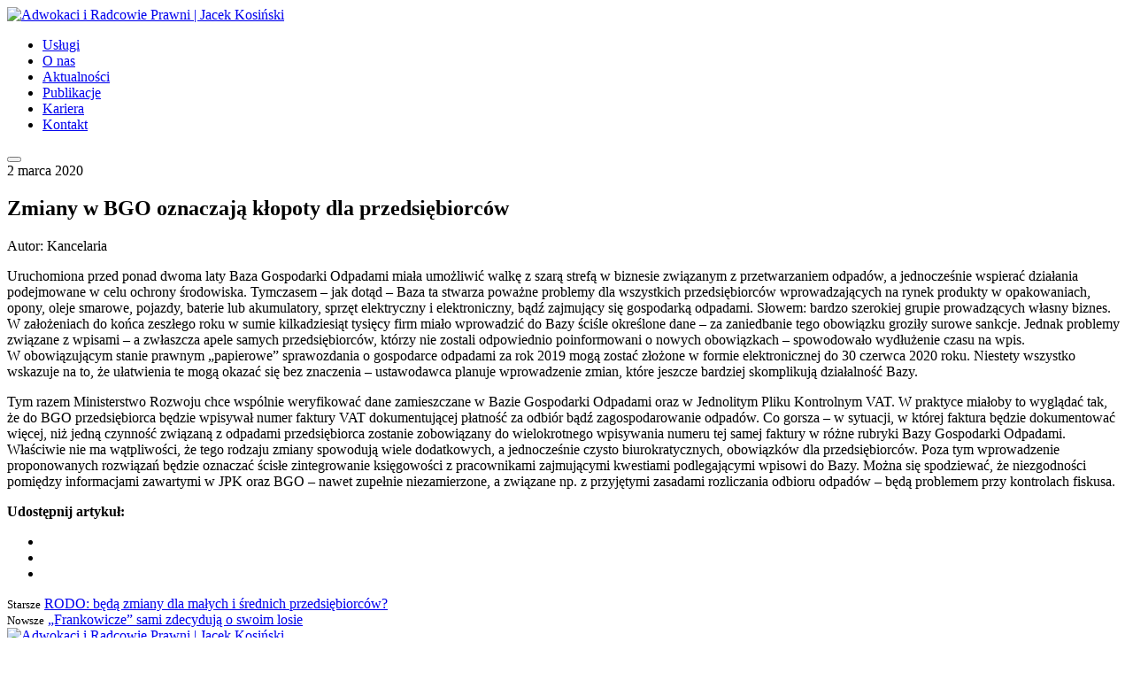

--- FILE ---
content_type: text/html; charset=UTF-8
request_url: https://jacekkosinski.pl/zmiany-w-bgo-oznaczaja-klopoty-dla-przedsiebiorcow/
body_size: 6819
content:
<!DOCTYPE html>
<html lang="pl-PL">
<head>
  <meta charset="UTF-8">
  <meta http-equiv="X-UA-Compatible" content="IE=edge,chrome=1">
   <meta name="viewport" content="width=device-width, initial-scale=1, shrink-to-fit=no">

  
  <link rel="icon" href="https://kosinskiadvisors.com/wp-content/themes/jk/favicon.png" type="image/png" />
  <link href="https://fonts.googleapis.com/css?family=Cinzel|Lato:300,400&amp;subset=latin-ext" rel="stylesheet">
  <link rel="stylesheet" type="text/css" href="https://kosinskiadvisors.com/wp-content/themes/jk/dist/style.css?v=1.7">
  <link rel="alternate" hreflang="pl" href="https://kosinskiadvisors.com/zmiany-w-bgo-oznaczaja-klopoty-dla-przedsiebiorcow/" />

	<!-- This site is optimized with the Yoast SEO plugin v15.6.2 - https://yoast.com/wordpress/plugins/seo/ -->
	<title>Zmiany w BGO oznaczają kłopoty dla przedsiębiorców - Jacek Kosiński</title>
	<meta name="robots" content="index, follow, max-snippet:-1, max-image-preview:large, max-video-preview:-1" />
	<link rel="canonical" href="https://kosinskiadvisors.com/zmiany-w-bgo-oznaczaja-klopoty-dla-przedsiebiorcow/" />
	<meta property="og:locale" content="pl_PL" />
	<meta property="og:type" content="article" />
	<meta property="og:title" content="Zmiany w BGO oznaczają kłopoty dla przedsiębiorców - Jacek Kosiński" />
	<meta property="og:description" content="Uruchomiona przed&nbsp;ponad dwoma laty Baza Gospodarki Odpadami miała umożliwić walkę z&nbsp;szarą strefą w&nbsp;biznesie związanym z&nbsp;przetwarzaniem odpadów, a&nbsp;jednocześnie wspierać działania podejmowane w&nbsp;celu ochrony środowiska. Tymczasem – jak dotąd – Baza ta stwarza poważne problemy dla wszystkich przedsiębiorców wprowadzających na&nbsp;rynek produkty w&nbsp;opakowaniach, opony, oleje smarowe, pojazdy, baterie lub akumulatory, sprzęt elektryczny i&nbsp;elektroniczny, bądź zajmujący się gospodarką odpadami. [&hellip;]" />
	<meta property="og:url" content="https://kosinskiadvisors.com/zmiany-w-bgo-oznaczaja-klopoty-dla-przedsiebiorcow/" />
	<meta property="og:site_name" content="Adwokaci i Radcowie Prawni | Jacek Kosiński" />
	<meta property="article:published_time" content="2020-03-02T15:59:35+00:00" />
	<meta property="og:image" content="https://kosinskiadvisors.com/wp-content/uploads/2019/01/co_to_jest_prawo_pracy.jpg" />
	<meta property="og:image:width" content="1500" />
	<meta property="og:image:height" content="842" />
	<meta name="twitter:card" content="summary_large_image" />
	<meta name="twitter:label1" content="Napisane przez">
	<meta name="twitter:data1" content="Kancelaria">
	<meta name="twitter:label2" content="Est. reading time">
	<meta name="twitter:data2" content="2 minuty">
	<script type="application/ld+json" class="yoast-schema-graph">{"@context":"https://schema.org","@graph":[{"@type":"WebSite","@id":"https://kosinskiadvisors.com/en/#website","url":"https://kosinskiadvisors.com/en/","name":"Adwokaci i Radcowie Prawni | Jacek Kosi\u0144ski","description":"Adwokaci i Radcowie Prawni","potentialAction":[{"@type":"SearchAction","target":"https://kosinskiadvisors.com/en/?s={search_term_string}","query-input":"required name=search_term_string"}],"inLanguage":"pl-PL"},{"@type":"ImageObject","@id":"https://kosinskiadvisors.com/zmiany-w-bgo-oznaczaja-klopoty-dla-przedsiebiorcow/#primaryimage","inLanguage":"pl-PL","url":"https://kosinskiadvisors.com/wp-content/uploads/2019/01/co_to_jest_prawo_pracy.jpg","width":"1500","height":"842","caption":"czym jest prawo pracy"},{"@type":"WebPage","@id":"https://kosinskiadvisors.com/zmiany-w-bgo-oznaczaja-klopoty-dla-przedsiebiorcow/#webpage","url":"https://kosinskiadvisors.com/zmiany-w-bgo-oznaczaja-klopoty-dla-przedsiebiorcow/","name":"Zmiany w BGO oznaczaj\u0105 k\u0142opoty dla przedsi\u0119biorc\u00f3w - Jacek Kosi\u0144ski","isPartOf":{"@id":"https://kosinskiadvisors.com/en/#website"},"primaryImageOfPage":{"@id":"https://kosinskiadvisors.com/zmiany-w-bgo-oznaczaja-klopoty-dla-przedsiebiorcow/#primaryimage"},"datePublished":"2020-03-02T15:59:35+00:00","dateModified":"2020-03-02T15:59:35+00:00","author":{"@id":"https://kosinskiadvisors.com/en/#/schema/person/42bce3c010f7ec24b8089bdd8f2e9d21"},"breadcrumb":{"@id":"https://kosinskiadvisors.com/zmiany-w-bgo-oznaczaja-klopoty-dla-przedsiebiorcow/#breadcrumb"},"inLanguage":"pl-PL","potentialAction":[{"@type":"ReadAction","target":["https://kosinskiadvisors.com/zmiany-w-bgo-oznaczaja-klopoty-dla-przedsiebiorcow/"]}]},{"@type":"BreadcrumbList","@id":"https://kosinskiadvisors.com/zmiany-w-bgo-oznaczaja-klopoty-dla-przedsiebiorcow/#breadcrumb","itemListElement":[{"@type":"ListItem","position":1,"item":{"@type":"WebPage","@id":"https://kosinskiadvisors.com/","url":"https://kosinskiadvisors.com/","name":"Strona g\u0142\u00f3wna"}},{"@type":"ListItem","position":2,"item":{"@type":"WebPage","@id":"https://kosinskiadvisors.com/aktualnosci/","url":"https://kosinskiadvisors.com/aktualnosci/","name":"Aktualno\u015bci"}},{"@type":"ListItem","position":3,"item":{"@type":"WebPage","@id":"https://kosinskiadvisors.com/zmiany-w-bgo-oznaczaja-klopoty-dla-przedsiebiorcow/","url":"https://kosinskiadvisors.com/zmiany-w-bgo-oznaczaja-klopoty-dla-przedsiebiorcow/","name":"Zmiany w BGO oznaczaj\u0105 k\u0142opoty dla przedsi\u0119biorc\u00f3w"}}]},{"@type":"Person","@id":"https://kosinskiadvisors.com/en/#/schema/person/42bce3c010f7ec24b8089bdd8f2e9d21","name":"Kancelaria","image":{"@type":"ImageObject","@id":"https://kosinskiadvisors.com/en/#personlogo","inLanguage":"pl-PL","url":"https://secure.gravatar.com/avatar/0b56e3a61fac2b150ab7306fcae80bbe?s=96&d=mm&r=g","caption":"Kancelaria"}}]}</script>
	<!-- / Yoast SEO plugin. -->


<link rel='dns-prefetch' href='//kosinskiadvisors.com' />
<link rel='dns-prefetch' href='//s.w.org' />
<link rel='stylesheet' id='wp-block-library-css'  href='https://kosinskiadvisors.com/wp-includes/css/dist/block-library/style.min.css?ver=5.6.16' type='text/css' media='all' />
<link rel='stylesheet' id='wpos-slick-style-css'  href='https://kosinskiadvisors.com/wp-content/plugins/wp-responsive-recent-post-slider/assets/css/slick.css?ver=2.5.1' type='text/css' media='all' />
<link rel='stylesheet' id='wppsac-public-style-css'  href='https://kosinskiadvisors.com/wp-content/plugins/wp-responsive-recent-post-slider/assets/css/recent-post-style.css?ver=2.5.1' type='text/css' media='all' />
<script type='text/javascript' src='https://kosinskiadvisors.com/wp-includes/js/jquery/jquery.min.js?ver=3.5.1' id='jquery-core-js'></script>
<script type='text/javascript' src='https://kosinskiadvisors.com/wp-includes/js/jquery/jquery-migrate.min.js?ver=3.3.2' id='jquery-migrate-js'></script>
<link rel="https://api.w.org/" href="https://kosinskiadvisors.com/wp-json/" /><link rel="alternate" type="application/json" href="https://kosinskiadvisors.com/wp-json/wp/v2/posts/2041" /><link rel='shortlink' href='https://kosinskiadvisors.com/?p=2041' />
<link rel="alternate" type="application/json+oembed" href="https://kosinskiadvisors.com/wp-json/oembed/1.0/embed?url=https%3A%2F%2Fkosinskiadvisors.com%2Fzmiany-w-bgo-oznaczaja-klopoty-dla-przedsiebiorcow%2F" />
<link rel="alternate" type="text/xml+oembed" href="https://kosinskiadvisors.com/wp-json/oembed/1.0/embed?url=https%3A%2F%2Fkosinskiadvisors.com%2Fzmiany-w-bgo-oznaczaja-klopoty-dla-przedsiebiorcow%2F&#038;format=xml" />
<meta name="generator" content="WPML ver:4.4.9 stt:1,41;" />
  <script>
    var API_KEY = "AIzaSyAXiiDhWoK7fbn20nEeNIYapllykUpi1GU";
  </script>

  <!-- Global Site Tag (gtag.js) - Google Analytics -->
  <script async src="https://www.googletagmanager.com/gtag/js?id=UA-117078940-1"></script>
  <script>
    window.dataLayer = window.dataLayer || [];
    function gtag(){dataLayer.push(arguments);}
    gtag('js', new Date());
  
    gtag('config', 'UA-117078940-1');
  </script>
<meta name="google-site-verification" content="TDtdPe_jGhxXHIW3pui5WEjt5JANgPPSx4rXqmCgyhs" />
	<meta name="google-site-verification" content="gW3STzO-JvbeRQ6nY73xsmrmgQyljW6k_FcfILmH-GE" />
</head>
<body data-rsssl=1 class="post-template-default single single-post postid-2041 single-format-standard">


<div class="header">
  <div class="top-menu top-menu--fixed">
    <div class="top-menu__container">
      <nav class="top-menu__wrapper">
        <div class="top-menu__logo-wrapper">
          <a class="top-menu__logo" title="Adwokaci i Radcowie Prawni | Jacek Kosiński" href="https://kosinskiadvisors.com">
            <img alt="Adwokaci i Radcowie Prawni | Jacek Kosiński" src="https://kosinskiadvisors.com/wp-content/themes/jk/img/jk-logo.svg">
          </a>
        </div>

        <div class="top-menu__menu menu menu--top navbar-expand-sm">
          
          <div class="menu__wrapper" id="topmenuCollapse">
              <ul id="menu-top-menu" class="menu__items"><li id="menu-item-35" class="menu-item menu-item-type-post_type menu-item-object-page menu-item-35 nav-item"><a href="https://kosinskiadvisors.com/uslugi/" class="nav-link">Usługi</a><li id="menu-item-34" class="menu-item menu-item-type-post_type menu-item-object-page menu-item-34 nav-item"><a href="https://kosinskiadvisors.com/o-nas/" class="nav-link">O&nbsp;nas</a><li id="menu-item-2024" class="menu-item menu-item-type-post_type menu-item-object-page current_page_parent menu-item-2024 nav-item"><a href="https://kosinskiadvisors.com/aktualnosci/" class="nav-link">Aktualności</a><li id="menu-item-2581" class="menu-item menu-item-type-post_type_archive menu-item-object-publikacje menu-item-2581 nav-item"><a href="https://kosinskiadvisors.com/publikacje/" class="nav-link">Publikacje</a><li id="menu-item-38" class="menu-item menu-item-type-post_type menu-item-object-page menu-item-38 nav-item"><a href="https://kosinskiadvisors.com/kariera/" class="nav-link">Kariera</a><li id="menu-item-39" class="menu-item menu-item-type-post_type menu-item-object-page menu-item-39 nav-item"><a href="https://kosinskiadvisors.com/kontakt/" class="nav-link">Kontakt</a></ul> 
              <div class="top-menu__aside">
            

                            
              </div>
          </div>
        </div>

        <div class="top-menu__toggler">
          <button class="navbar-toggler" type="button" data-toggle="collapse" data-target="#topmenuCollapse" aria-controls="topmenuCollapse" aria-expanded="false" aria-label="Toggle navigation">
            <span class="navbar-toggler__icon"></span>
            <span class="navbar-toggler__icon"></span>
            <span class="navbar-toggler__icon"></span>
          </button>
        </div>
      </nav>
    </div>
  </div>
</div>





 



<section class="section section--content section--single">
 
  


  <div class="section__header section__header--image">
  <div data-original="https://kosinskiadvisors.com/wp-content/uploads/2019/01/co_to_jest_prawo_pracy.jpg" class="section__image lazy section__image--content"></div>    <div class="section__spacer section__spacer--mobile"></div>
      <div class="section__aside lead lead--page">
        <div class="lead__wrapper">
           
            <div class="section__lead lead__content"><div class="post-info"><div class="post-info__info">2 marca 2020</div><h1>Zmiany w&nbsp;BGO oznaczają kłopoty dla przedsiębiorców</h1><div class="post-info__date">Autor: Kancelaria</div></div></div>       
                </div>
    </div>

    <div class="section__spacer"></div>


</div>

   


  <article class="section__wrapper" id="more">
    <div class="section__content">
      <div class="article article--post">
        <p>Uruchomiona przed&nbsp;ponad dwoma laty Baza Gospodarki Odpadami miała umożliwić walkę z&nbsp;szarą strefą w&nbsp;biznesie związanym z&nbsp;przetwarzaniem odpadów, a&nbsp;jednocześnie wspierać działania podejmowane w&nbsp;celu ochrony środowiska. Tymczasem – jak dotąd – Baza ta stwarza poważne problemy dla wszystkich przedsiębiorców wprowadzających na&nbsp;rynek produkty w&nbsp;opakowaniach, opony, oleje smarowe, pojazdy, baterie lub akumulatory, sprzęt elektryczny i&nbsp;elektroniczny, bądź zajmujący się gospodarką odpadami. Słowem: bardzo szerokiej grupie prowadzących własny biznes. W&nbsp;założeniach do&nbsp;końca zeszłego roku w&nbsp;sumie kilkadziesiąt tysięcy firm miało wprowadzić do&nbsp;Bazy ściśle określone dane – za&nbsp;zaniedbanie tego obowiązku groziły surowe sankcje. Jednak problemy związane z&nbsp;wpisami – a&nbsp;zwłaszcza apele samych przedsiębiorców, którzy&nbsp;nie&nbsp;zostali odpowiednio poinformowani o&nbsp;nowych obowiązkach – spowodowało wydłużenie czasu na&nbsp;wpis. W&nbsp;obowiązującym stanie prawnym „papierowe” sprawozdania o&nbsp;gospodarce odpadami za&nbsp;rok 2019 mogą zostać złożone w&nbsp;formie elektronicznej do&nbsp;30 czerwca 2020 roku. Niestety wszystko wskazuje na&nbsp;to, że&nbsp;ułatwienia te mogą okazać się bez&nbsp;znaczenia – ustawodawca planuje wprowadzenie zmian, które jeszcze bardziej skomplikują działalność Bazy.</p>
<p>Tym razem Ministerstwo Rozwoju chce wspólnie weryfikować dane zamieszczane w&nbsp;Bazie Gospodarki Odpadami oraz&nbsp;w&nbsp;Jednolitym Pliku Kontrolnym VAT. W&nbsp;praktyce miałoby to&nbsp;wyglądać tak, że&nbsp;do&nbsp;BGO przedsiębiorca będzie wpisywał numer faktury VAT dokumentującej płatność za&nbsp;odbiór bądź zagospodarowanie odpadów. Co gorsza – w&nbsp;sytuacji, w&nbsp;której&nbsp;faktura będzie dokumentować więcej, niż jedną czynność związaną z&nbsp;odpadami przedsiębiorca zostanie zobowiązany do&nbsp;wielokrotnego wpisywania numeru tej&nbsp;samej faktury w&nbsp;różne rubryki Bazy Gospodarki Odpadami. Właściwie nie&nbsp;ma wątpliwości, że&nbsp;tego rodzaju zmiany spowodują wiele dodatkowych, a&nbsp;jednocześnie czysto biurokratycznych, obowiązków dla przedsiębiorców. Poza tym wprowadzenie proponowanych rozwiązań będzie oznaczać ścisłe zintegrowanie księgowości z&nbsp;pracownikami zajmującymi kwestiami podlegającymi wpisowi do&nbsp;Bazy. Można się spodziewać, że&nbsp;niezgodności pomiędzy informacjami zawartymi w&nbsp;JPK oraz&nbsp;BGO – nawet zupełnie niezamierzone, a&nbsp;związane np.&nbsp;z&nbsp;przyjętymi zasadami rozliczania odbioru odpadów – będą problemem przy kontrolach fiskusa.</p>
 

                  <div class="article__share">
            <strong>Udostępnij artykuł:</strong>
            <ul>
              <li><a class="js-popup" href="https://twitter.com/share?url=https://kosinskiadvisors.com/zmiany-w-bgo-oznaczaja-klopoty-dla-przedsiebiorcow/&amp;text=Simple%20Share%20Buttons" target="_blank"><i class="icon-twitter"></i></a></li>
              <li><a class="js-popup" href="https://www.facebook.com/sharer.php?u=https://kosinskiadvisors.com/zmiany-w-bgo-oznaczaja-klopoty-dla-przedsiebiorcow/" target="_blank"><i class="icon-facebook"></i></a></li>
              <li><a class="js-popup" href="http://www.linkedin.com/shareArticle?mini=true&amp;url=https://kosinskiadvisors.com/zmiany-w-bgo-oznaczaja-klopoty-dla-przedsiebiorcow/" target="_blank"><i class="icon-linkedin"></i></a></li>
              <!-- <li><script src="//platform.linkedin.com/in.js" type="text/javascript"> lang: pl_PL</script><script type="IN/Share"></script></li> -->
            </ul>
          </div>
      
          <div class="article__navigation">
            <div class="navigation">
                            <div class="navigation__item navigation__item--prev">
                <small>Starsze</small>
                <a href="https://kosinskiadvisors.com/rodo-beda-zmiany-dla-malych-i-srednich-przedsiebiorcow/" rel="prev">RODO: będą zmiany dla małych i&nbsp;średnich przedsiębiorców?</a>              </div>
                            
                            <div class="navigation__item navigation__item--next">
                <small>Nowsze</small>
                <a href="https://kosinskiadvisors.com/frankowicze-sami-zdecyduja-o-swoim-losie/" rel="next">„Frankowicze” sami zdecydują o&nbsp;swoim losie</a>                
              </div>
                          </div>
          </div>

         
         
      </div>
    </div>
  </article>
</section>




<footer class="section section--footer footer">
  <div class="section__wrapper">
    <div class="section__content footer__content">

      <div class="footer__logo">
        <a class="" title="Adwokaci i Radcowie Prawni | Jacek Kosiński" href="https://kosinskiadvisors.com">
          <img alt="Adwokaci i Radcowie Prawni | Jacek Kosiński" src="https://kosinskiadvisors.com/wp-content/themes/jk/img/jk-logo-full.svg">
        </a>
      </div>
      <div class="footer__spacer"></div>
      <div class="footer__right">
        <div class="footer__wrapper">
          <div class="footer__menu">      
            <div class="menu"><ul id="menu-footer-menu" class="menu__items"><li id="menu-item-1101" class="menu-item menu-item-type-post_type menu-item-object-page menu-item-1101"><a href="https://kosinskiadvisors.com/uslugi/">Usługi</a></li>
<li id="menu-item-1102" class="menu-item menu-item-type-post_type menu-item-object-page menu-item-1102"><a href="https://kosinskiadvisors.com/o-nas/">O&nbsp;nas</a></li>
<li id="menu-item-2028" class="menu-item menu-item-type-post_type menu-item-object-page current_page_parent menu-item-2028"><a href="https://kosinskiadvisors.com/aktualnosci/">Aktualności</a></li>
<li id="menu-item-1104" class="menu-item menu-item-type-post_type menu-item-object-page menu-item-1104"><a href="https://kosinskiadvisors.com/kariera/">Kariera</a></li>
<li id="menu-item-1105" class="menu-item menu-item-type-post_type menu-item-object-page menu-item-1105"><a href="https://kosinskiadvisors.com/kontakt/">Kontakt</a></li>
<li id="menu-item-1106" class="menu-item menu-item-type-post_type menu-item-object-page menu-item-1106"><a href="https://kosinskiadvisors.com/mapa-strony/">Mapa strony</a></li>
<li id="menu-item-1289" class="menu-item menu-item-type-post_type menu-item-object-page menu-item-privacy-policy menu-item-1289"><a href="https://kosinskiadvisors.com/polityka-prywatnosci/">Polityka prywatności</a></li>
<li id="menu-item-1566" class="menu-item menu-item-type-post_type menu-item-object-page menu-item-1566"><a href="https://kosinskiadvisors.com/polityka-plikow-cookies/">Polityka Plików Cookies</a></li>
</ul></div> 
    
          </div>
    
          <div class="footer__newsletter">
            <strong class="h4">Bądź na bieżąco</strong>
            <div role="form" class="wpcf7" id="wpcf7-f251-o1" lang="pl-PL" dir="ltr">
<div class="screen-reader-response"><p role="status" aria-live="polite" aria-atomic="true"></p> <ul></ul></div>
<form action="/zmiany-w-bgo-oznaczaja-klopoty-dla-przedsiebiorcow/#wpcf7-f251-o1" method="post" class="wpcf7-form init" novalidate="novalidate" data-status="init">
<div style="display: none;">
<input type="hidden" name="_wpcf7" value="251" />
<input type="hidden" name="_wpcf7_version" value="5.3.2" />
<input type="hidden" name="_wpcf7_locale" value="pl_PL" />
<input type="hidden" name="_wpcf7_unit_tag" value="wpcf7-f251-o1" />
<input type="hidden" name="_wpcf7_container_post" value="0" />
<input type="hidden" name="_wpcf7_posted_data_hash" value="" />
</div>
<div class="wpcf7-inputs">
<div><span class="wpcf7-form-control-wrap your-email"><input type="email" name="your-email" value="" size="40" class="wpcf7-form-control wpcf7-text wpcf7-email wpcf7-validates-as-required wpcf7-validates-as-email" aria-required="true" aria-invalid="false" placeholder="Adres e-mail" /></span></div>
<div><input type="submit" value="Zapisz się" class="wpcf7-form-control wpcf7-submit" /></div>
</div>
<p><span class="wpcf7-form-control-wrap acceptance-398"><span class="wpcf7-form-control wpcf7-acceptance"><span class="wpcf7-list-item"><label><input type="checkbox" name="acceptance-398" value="1" aria-invalid="false" /><span class="wpcf7-list-item-label">Wyrażam zgodę na otrzymywanie od kancelarii Jacek Kosiński Adwokaci i Radcowie Prawni Spółka Komandytowo-Akcyjna z siedzibą w Warszawie, adres: Plac Stanisława Małachowskiego 2, 00-066 Warszawa,  informacji handlowych drogą elektroniczną, zgodnie z art. 10 ustawy z dnia 18 lipca 2002 r. o świadczeniu usług drogą elektroniczną.</span></label></span></span></span><span class="wpcf7-form-control-wrap acceptance-399"><span class="wpcf7-form-control wpcf7-acceptance"><span class="wpcf7-list-item"><label><input type="checkbox" name="acceptance-399" value="1" aria-invalid="false" /><span class="wpcf7-list-item-label">Wyrażam zgodę na używanie przez Jacek Kosiński Adwokaci i Radcowie Prawni Spółka Komandytowo-Akcyjna telekomunikacyjnych urządzeń końcowych, których jestem użytkownikiem, w celu prowadzenia marketingu bezpośredniego drogą elektroniczną, zgodnie z art. 172 ustawy z dnia 16 lipca 2004 r. – Prawo telekomunikacyjne.</span></label></span></span></span><br />
<br><br />
Administratorem danych osobowych jest Jacek Kosiński Adwokaci i Radcowie Prawni Spółka Komandytowo-Akcyjna z siedzibą w Warszawie (Plac Stanisława Małachowskiego 2, 00-066 Warszawa). Dane będą przetwarzane w celu wysyłki newslettera, na podstawie zgody (art. 6 ust. 1 lit. a RODO). Zgoda może być cofnięta w dowolnym momencie. Pełna informacja o przetwarzaniu danych osobowych, w tym o prawach osób, których dane dotyczą, dostępna jest w Polityka prywatności - Jacek Kosiński.</p>
<div class="wpcf7-response-output" aria-hidden="true"></div></form></div>          </div>
        </div>
        <div class="footer__bottom">
            <div class="menu menu--social"><ul id="menu-social" class="menu__items"><li id="menu-item-266" class="icon icon-linkedin menu-item menu-item-type-custom menu-item-object-custom menu-item-266"><a target="_blank" rel="noopener" href="https://www.linkedin.com/company/jacek-kosi%C5%84ski-adwokaci-i-radcowie-prawni/">.</a></li>
</ul></div> 
          <small>Strona zaprojektowana przez<br><a href="http://astruczyk.pl" target="_blank" rel="nofollow">ALEKSANDER STRUCZYK BRAND DESIGN</a></small>
        </div>
      </div>
    </div>
  </div>
</footer>

<div class="cookies js-cookies" aria-hidden="true">
  <p>Używamy plików cookies i podobnych technologii. Możesz określić w przeglądarce warunki przechowywania cookies i dostępu do nich. Dalsze korzystanie ze strony bez zmiany ustawień oznacza zgodę na ich zapis lub wykorzystywanie. <a href="https://kosinskiadvisors.com/polityka-plikow-cookies/">Polityka plików cookies</a>.</p>
  <button class="cookies__ok">Ok</button>
  <button class="cookies__close icon icon--close"></button>
</div>


<script type="text/javascript" src="https://kosinskiadvisors.com/wp-content/themes/jk/dist/app.entry.js"></script>
<script type='text/javascript' src='https://kosinskiadvisors.com/wp-includes/js/comment-reply.min.js?ver=5.6.16' id='comment-reply-js'></script>
<script type='text/javascript' id='contact-form-7-js-extra'>
/* <![CDATA[ */
var wpcf7 = {"apiSettings":{"root":"https:\/\/kosinskiadvisors.com\/wp-json\/contact-form-7\/v1","namespace":"contact-form-7\/v1"}};
/* ]]> */
</script>
<script type='text/javascript' src='https://kosinskiadvisors.com/wp-content/plugins/contact-form-7/includes/js/scripts.js?ver=5.3.2' id='contact-form-7-js'></script>
<script type='text/javascript' src='https://kosinskiadvisors.com/wp-includes/js/wp-embed.min.js?ver=5.6.16' id='wp-embed-js'></script>
<script defer src="https://static.cloudflareinsights.com/beacon.min.js/vcd15cbe7772f49c399c6a5babf22c1241717689176015" integrity="sha512-ZpsOmlRQV6y907TI0dKBHq9Md29nnaEIPlkf84rnaERnq6zvWvPUqr2ft8M1aS28oN72PdrCzSjY4U6VaAw1EQ==" data-cf-beacon='{"version":"2024.11.0","token":"9360e5a16c0f42249b5d1585fa191a7d","r":1,"server_timing":{"name":{"cfCacheStatus":true,"cfEdge":true,"cfExtPri":true,"cfL4":true,"cfOrigin":true,"cfSpeedBrain":true},"location_startswith":null}}' crossorigin="anonymous"></script>
</body>
</html>